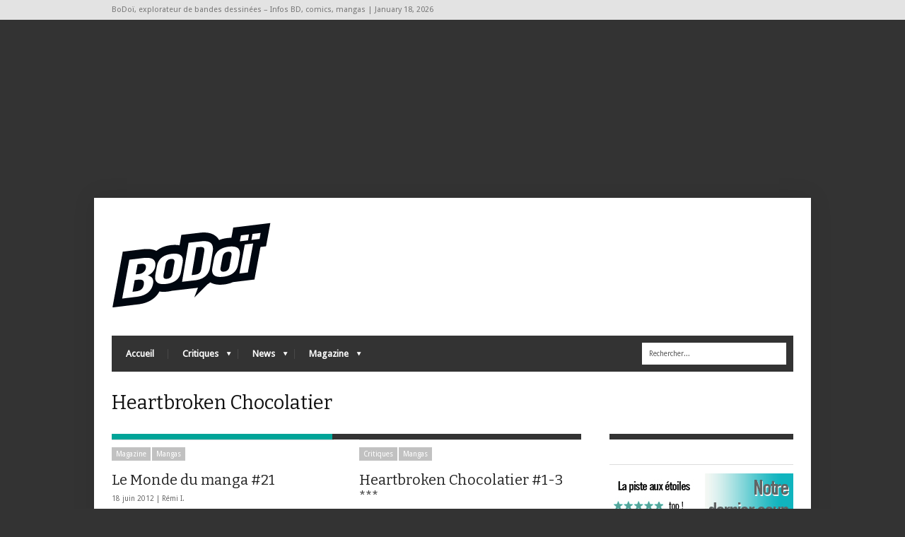

--- FILE ---
content_type: text/html; charset=UTF-8
request_url: https://www.bodoi.info/tag/heartbroken-chocolatier/
body_size: 11988
content:
<!DOCTYPE html>
<!--[if IE 6]>
<html id="ie6" lang="fr-FR">
<![endif]-->
<!--[if IE 7]>
<html id="ie7" lang="fr-FR">
<![endif]-->
<!--[if IE 8]>
<html id="ie8" lang="fr-FR">
<![endif]-->
<!--[if !(IE 6) | !(IE 7) | !(IE 8)  ]><!-->
<html lang="fr-FR">
<!--<![endif]-->
<head>
<!-- Basic Page Needs
  ================================================== -->
<meta http-equiv="Content-Type" content="text/html; charset=UTF-8" />
<link rel="shortcut icon" href="http://www.bodoi.info/wp-content/uploads/2013/08/favicon.png"/><title>Heartbroken Chocolatier | BoDoï, explorateur de bandes dessinées - Infos BD, comics, mangas</title>
  

    <!-- Embed Google Web Fonts Via API -->
    <script type="text/javascript">
          WebFontConfig = {
            google: { families: [ 
                    "Bitter",
                    "Bitter",                   
                    "Droid Sans",                   
                    "Droid Sans", 
                    "PT Sans Narrow"] }
          };
          (function() {
            var wf = document.createElement('script');
            wf.src = ('https:' == document.location.protocol ? 'https' : 'http') +
                '://ajax.googleapis.com/ajax/libs/webfont/1/webfont.js';
            wf.type = 'text/javascript';
            wf.async = 'true';
            var s = document.getElementsByTagName('script')[0];
            s.parentNode.insertBefore(wf, s);
          })();
    </script>

<link href="https://www.bodoi.info/wp-content/themes/extranews/style.css?ver=1.4.3" rel="stylesheet" type="text/css" media="all" />
<!--Site Layout -->

<!-- All in One SEO Pack 2.2.6.2 by Michael Torbert of Semper Fi Web Design[520,626] -->
<meta name="keywords" itemprop="keywords" content="acquisitions,actualité,adaptation,ai yazawa,akata,aki irie,animation,anime,animeland,arrêt de commercialisation,atsushi kaneko,bande dessinée numérique,big comic spirits,bride stories,cédric littardi,chronique,concert,conférence,dédicace,delcourt,deluxe,ebook,ema tôyama,fellows,fondateur,france,franga,fresque,full manga,g2comix,glénat,global manga,gokinjo,grand prix de l\'imaginaire,gunnm,gunnm last order,heartbroken chocolatier,hemenway,hentaï,hideout,hyoe narita,izu,japan expo,japon,kaoru mori,kaze,kazé manga,ki-oon,kodansha,kodansha manga awards,koji miyata,le chien gardien d\'étoiles,le monde du manga,lecture,les humanoïdes associés,les mystérieuses cités d\'or,l’école bleue,makoto yukimura,manga,marché,marimo rakagawa,masao otake,mashiro no oto,michiyo nii,naoki urasawa,natsuko takahashi,natsumi aida,numérique,omega complex,orange,pika,plateforme,prophecy,read and go,réédition,rock,ruchi kikuchi,setona mizushiro,shônen,shonen mag,shueisha,soil,switch girl,takashi murakami,tentacle rape,tetsuya tsutsui,tf1,thomas bouveret,toshio maeda,une tempête aux couleurs des cerisiers,urotsukidôji,vegetal manga,vinland saga,viz média,viz media europe,watashi ni xx shinasai!,yukito kishiro,amour,chocolat,gourmandise,humour,shôjo" />

<link rel="canonical" href="https://www.bodoi.info/tag/heartbroken-chocolatier/" />
<!-- /all in one seo pack -->
<link rel="alternate" type="application/rss+xml" title="BoDoï, explorateur de bandes dessinées - Infos BD, comics, mangas &raquo; Flux" href="https://www.bodoi.info/feed/" />
<link rel="alternate" type="application/rss+xml" title="BoDoï, explorateur de bandes dessinées - Infos BD, comics, mangas &raquo; Flux des commentaires" href="https://www.bodoi.info/comments/feed/" />
<link rel="alternate" type="application/rss+xml" title="BoDoï, explorateur de bandes dessinées - Infos BD, comics, mangas &raquo; Flux de l’étiquette Heartbroken Chocolatier" href="https://www.bodoi.info/tag/heartbroken-chocolatier/feed/" />
		<script type="text/javascript">
			window._wpemojiSettings = {"baseUrl":"https:\/\/s.w.org\/images\/core\/emoji\/72x72\/","ext":".png","source":{"concatemoji":"https:\/\/www.bodoi.info\/wp-includes\/js\/wp-emoji-release.min.js?ver=4.2.39"}};
			!function(e,n,t){var a;function o(e){var t=n.createElement("canvas"),a=t.getContext&&t.getContext("2d");return!(!a||!a.fillText)&&(a.textBaseline="top",a.font="600 32px Arial","flag"===e?(a.fillText(String.fromCharCode(55356,56812,55356,56807),0,0),3e3<t.toDataURL().length):(a.fillText(String.fromCharCode(55357,56835),0,0),0!==a.getImageData(16,16,1,1).data[0]))}function i(e){var t=n.createElement("script");t.src=e,t.type="text/javascript",n.getElementsByTagName("head")[0].appendChild(t)}t.supports={simple:o("simple"),flag:o("flag")},t.DOMReady=!1,t.readyCallback=function(){t.DOMReady=!0},t.supports.simple&&t.supports.flag||(a=function(){t.readyCallback()},n.addEventListener?(n.addEventListener("DOMContentLoaded",a,!1),e.addEventListener("load",a,!1)):(e.attachEvent("onload",a),n.attachEvent("onreadystatechange",function(){"complete"===n.readyState&&t.readyCallback()})),(a=t.source||{}).concatemoji?i(a.concatemoji):a.wpemoji&&a.twemoji&&(i(a.twemoji),i(a.wpemoji)))}(window,document,window._wpemojiSettings);
		</script>
		<style type="text/css">
img.wp-smiley,
img.emoji {
	display: inline !important;
	border: none !important;
	box-shadow: none !important;
	height: 1em !important;
	width: 1em !important;
	margin: 0 .07em !important;
	vertical-align: -0.1em !important;
	background: none !important;
	padding: 0 !important;
}
</style>
<link rel='stylesheet' id='bwp-rc-css'  href='https://www.bodoi.info/wp-content/plugins/bwp-recent-comments/css/bwp-recent-comments-noava.css?ver=1.2.2' type='text/css' media='all' />
<link rel='stylesheet' id='theme-my-login-css'  href='https://www.bodoi.info/wp-content/themes/extranews/theme-my-login.css?ver=6.3.12' type='text/css' media='all' />
<!--[if IE 7]>
<link rel='stylesheet' id='ie7-css'  href='https://www.bodoi.info/wp-content/themes/extranews/css/ie7.css?ver=ie7' type='text/css' media='all' />
<![endif]-->
<!--[if IE 8]>
<link rel='stylesheet' id='ie8-css'  href='https://www.bodoi.info/wp-content/themes/extranews/css/ie8.css?ver=ie8' type='text/css' media='all' />
<![endif]-->
<link rel='stylesheet' id='se-link-styles-css'  href='https://www.bodoi.info/wp-content/plugins/search-everything/static/css/se-styles.css?ver=4.2.39' type='text/css' media='all' />
<link rel='stylesheet' id='theme-my-login-ajax-css'  href='https://www.bodoi.info/wp-content/plugins/theme-my-login/modules/ajax/css/ajax.css?ver=4.2.39' type='text/css' media='all' />
<link rel='stylesheet' id='mc4wp-form-basic-css'  href='https://www.bodoi.info/wp-content/plugins/mailchimp-for-wp/assets/css/form-basic.min.css?ver=4.0.4' type='text/css' media='all' />
<link rel='stylesheet' id='jetpack_css-css'  href='https://www.bodoi.info/wp-content/plugins/jetpack/css/jetpack.css?ver=3.5.6' type='text/css' media='all' />
<link rel='stylesheet' id='simplemodal-login-css'  href='http://www.bodoi.info/wp-content/plugins/simplemodal-login/css/default.css?ver=1.1' type='text/css' media='screen' />
<link rel='stylesheet' id='options-css'  href='https://www.bodoi.info/wp-content/themes/extranews/css/custom.css?ver=4.2.39' type='text/css' media='all' />
<script type='text/javascript' src='https://www.bodoi.info/wp-includes/js/jquery/jquery.js?ver=1.11.2'></script>
<script type='text/javascript' src='https://www.bodoi.info/wp-includes/js/jquery/jquery-migrate.min.js?ver=1.2.1'></script>
<script type='text/javascript'>
/* <![CDATA[ */
var wpAjax = {"noPerm":"Vous n\u2019avez pas l\u2019autorisation d\u2019effectuer cela.","broken":"Une erreur non identifi\u00e9e est survenue."};
var wpAjax = {"noPerm":"Vous n\u2019avez pas l\u2019autorisation d\u2019effectuer cela.","broken":"Une erreur non identifi\u00e9e est survenue."};
/* ]]> */
</script>
<script type='text/javascript' src='https://www.bodoi.info/wp-includes/js/wp-ajax-response.min.js?ver=4.2.39'></script>
<script type='text/javascript' src='https://www.bodoi.info/wp-content/plugins/theme-my-login/modules/ajax/js/ajax.js?ver=4.2.39'></script>
<link rel="EditURI" type="application/rsd+xml" title="RSD" href="https://www.bodoi.info/xmlrpc.php?rsd" />
<link rel="wlwmanifest" type="application/wlwmanifest+xml" href="https://www.bodoi.info/wp-includes/wlwmanifest.xml" /> 
<meta name="generator" content="WordPress 4.2.39" />
<script type="text/javascript">
	window._se_plugin_version = '8.1.3';
</script>

<link rel='dns-prefetch' href='//i0.wp.com'>
<link rel='dns-prefetch' href='//i1.wp.com'>
<link rel='dns-prefetch' href='//i2.wp.com'>
<style type='text/css'>img#wpstats{display:none}</style>

<!-- Mobile Specific Metas
  ================================================== -->
<meta name="viewport" content="width=device-width, initial-scale=1, maximum-scale=1"/>
<!-- Generated by OpenX 2.8.11 -->
<script type="text/javascript">
sas_tmstp=Math.round(Math.random()*10000000000);sas_masterflag=1;
function SmartAdServer(sas_pageid,sas_formatid,sas_target) {
 if (sas_masterflag==1) {sas_masterflag=0;sas_master='M';} else {sas_master='S';};
 document.write('<scr'+'ipt src="http://www3.smartadserver.com/call/pubj/' + sas_pageid + '/' + sas_formatid + '/' + sas_master + '/' + sas_tmstp + '/' + escape(sas_target) + '?"></scr'+'ipt>');
}
</script>


</head>
<body class="archive tag tag-heartbroken-chocolatier tag-4446 chrome">



<div id="fb-root"></div>
<script>(function(d, s, id) {
  var js, fjs = d.getElementsByTagName(s)[0];
  if (d.getElementById(id)) return;
  js = d.createElement(s); js.id = id;
  js.src = "//connect.facebook.net/fr_FR/all.js#xfbml=1&appId=499682450115301";
  fjs.parentNode.insertBefore(js, fjs);
}(document, 'script', 'facebook-jssdk'));</script>
<noscript>
  <div class="alert">
    <p>Merci d'activer le javascript afin de pouvoir naviguer sur le site.</p>
  </div>
</noscript>



<!-- Preload Images 
	================================================== -->
<div id="preloaded-images"> 
  <!-- Icons -->
  <img src="https://www.bodoi.info/wp-content/themes/extranews/images/icons/social/e_dark.png" width="1" height="1" alt="Image" />
  <img src="https://www.bodoi.info/wp-content/themes/extranews/images/icons/social/fb_dark.png" width="1" height="1" alt="Image" />
  <img src="https://www.bodoi.info/wp-content/themes/extranews/images/icons/social/g_dark.png" width="1" height="1" alt="Image" />
  <img src="https://www.bodoi.info/wp-content/themes/extranews/images/icons/social/p_dark.png" width="1" height="1" alt="Image" />
  <img src="https://www.bodoi.info/wp-content/themes/extranews/images/icons/social/tw_dark.png" width="1" height="1" alt="Image" />
  <!-- Slider Elements -->
  <img src="https://www.bodoi.info/wp-content/themes/extranews/images/linebg-fade.png" width="1" height="1" alt="Image" />
  <img src="https://www.bodoi.info/wp-content/themes/extranews/images/75black.png" width="1" height="1" alt="Image" />
  <!--Loading Images -->
  <img src="https://www.bodoi.info/wp-content/themes/extranews/images/loading.gif" width="1" height="1" alt="Image" />
  <img src="https://www.bodoi.info/wp-content/themes/extranews/images/small-loading.gif" width="1" height="1" alt="Image" />
  <!-- Arrows -->
  <img src="https://www.bodoi.info/wp-content/themes/extranews/images/stars-over.png" width="1" height="1" alt="Image" />
</div>

<!-- Top Bar
	================================================== -->
	
	<!--<script type='text/javascript'></script><noscript><a target='_blank' href='http://ads.culture-regie.com/www/delivery/ck.php?n=af64a01'><img border='0' alt='' src='http://ads.culture-regie.com/www/delivery/avw.php?zoneid=239&amp;n=af64a01' /></a></noscript>-->

       <div class="topbar">
      <div class="container clearfix">
        <p class="alignleft">BoDoï, explorateur de bandes dessinées &#8211; Infos BD, comics, mangas | January 18, 2026</p> 
          <div class="alignright">        
            
                                    
            <div id="top"></div>

            <div class="mobilenavcontainer"> 
                            <a id="jump_top" href="#mobilenav_top" class="scroll">Navigation :</a><div class="clear"></div>
              <div class="mobilenavigation">
                                                                    </div> 
              <div class="clear"></div>
            </div> 
			<div class="clear"></div>
          </div>
        <div class="clear"></div>
      </div>
    </div>

<!-- PUB  ================================================== -->
<script type='text/javascript'>
  var googletag = googletag || {};
  googletag.cmd = googletag.cmd || [];
  (function() {
    var gads = document.createElement('script');
    gads.async = true;
    gads.type = 'text/javascript';
    var useSSL = 'https:' == document.location.protocol;
    gads.src = (useSSL ? 'https:' : 'http:') +
      '//www.googletagservices.com/tag/js/gpt.js';
    var node = document.getElementsByTagName('script')[0];
    node.parentNode.insertBefore(gads, node);
  })();
</script>

<script type='text/javascript'>
  googletag.cmd.push(function() {
    googletag.defineSlot('/5646810647/dfp-Bodoi-habillage', [1, 1], 'div-gpt-ad-1459347523304-0').addService(googletag.pubads());
    googletag.defineSlot('/5646810647/dfp-bodoi-GA-Pave', [[300, 600], [300, 250]], 'div-gpt-ad-1459347523304-1').addService(googletag.pubads());
    googletag.defineSlot('/5646810647/dfp-Bodoi-Mega-728x90', [728, 90], 'div-gpt-ad-1459347523304-2').addService(googletag.pubads());
    googletag.pubads().enableSingleRequest();
    googletag.pubads().collapseEmptyDivs();
    googletag.enableServices();
  });
</script>


</div></div>

<br /><br /><br /><br /><br /><br /><br /><br /><br /><br /><br /><br /><br /><br />

<!-- Site Container  ================================================== -->
<div class="sitecontainer container">
<div class="container clearfix navcontainer">
    <div class="logo">
        <h1> <a href="https://www.bodoi.info">
                        <img src="http://www.bodoi.info/wp-content/uploads/2013/08/bigbodoi.png" alt="BoDoï, explorateur de bandes dessinées &#8211; Infos BD, comics, mangas" />
                        </a> 
        </h1>
    </div>
    <div class="mobileclear"></div>
    <div class="headerwidget">
        <div class="logowidget">
          <!--  -->
          
         <script type="text/javascript">
sas_pageid='66617/511541';	// Page : Bodoi/bodoi-all
sas_formatid=29212;		// Format : mega 728x90
sas_target='';			// Ciblage
SmartAdServer(sas_pageid,sas_formatid,sas_target);
</script>
<noscript>
<a href="http://www3.smartadserver.com/call/pubjumpi/66617/511541/29212/S/[timestamp]/?" target="_blank">
<img src="http://www3.smartadserver.com/call/pubi/66617/511541/29212/S/[timestamp]/?" border="0" alt="" /></a>
</noscript>

        </div>
        
        
        
        
    </div>
    <div class="clear"></div>
    	<div class="nav"><div class="clear"></div>
        <!--Start Navigation-->
                          <ul id="menu-navigation" class="sf-menu"><li id="menu-item-74897" class="menu-item menu-item-type-custom menu-item-object-custom menu-item-74897"><a href="http://www.bodoi.info">Accueil</a></li>
<li id="menu-item-69822" class="menu-item menu-item-type-taxonomy menu-item-object-category menu-item-has-children menu-item-69822"><a href="https://www.bodoi.info/category/critiques/">Critiques</a>
<ul class="sub-menu">
	<li id="menu-item-69825" class="menu-item menu-item-type-custom menu-item-object-custom menu-item-69825"><a href="http://www.bodoi.info/category/critiques/bande">Bande dessinée</a></li>
	<li id="menu-item-69826" class="menu-item menu-item-type-custom menu-item-object-custom menu-item-69826"><a href="http://www.bodoi.info/category/critiques/comics">Comics</a></li>
	<li id="menu-item-69827" class="menu-item menu-item-type-custom menu-item-object-custom menu-item-69827"><a href="http://www.bodoi.info/category/critiques/jeunesse">Jeunesse</a></li>
	<li id="menu-item-69828" class="menu-item menu-item-type-custom menu-item-object-custom menu-item-69828"><a href="http://www.bodoi.info/category/critiques/mangas">Mangas</a></li>
</ul>
</li>
<li id="menu-item-69823" class="menu-item menu-item-type-taxonomy menu-item-object-category menu-item-has-children menu-item-69823"><a href="https://www.bodoi.info/category/news/">News</a>
<ul class="sub-menu">
	<li id="menu-item-69830" class="menu-item menu-item-type-custom menu-item-object-custom menu-item-69830"><a href="http://www.bodoi.info/category/news/bande">Bande dessinée</a></li>
	<li id="menu-item-69831" class="menu-item menu-item-type-custom menu-item-object-custom menu-item-69831"><a href="http://www.bodoi.info/category/news/comics">Comics</a></li>
	<li id="menu-item-69833" class="menu-item menu-item-type-custom menu-item-object-custom menu-item-69833"><a href="http://www.bodoi.info/category/news/mangas">Manga</a></li>
	<li id="menu-item-69832" class="menu-item menu-item-type-custom menu-item-object-custom menu-item-69832"><a href="http://www.bodoi.info/category/news/jeunesse">Jeunesse</a></li>
</ul>
</li>
<li id="menu-item-69824" class="menu-item menu-item-type-taxonomy menu-item-object-category menu-item-has-children menu-item-69824"><a href="https://www.bodoi.info/category/mag/">Magazine</a>
<ul class="sub-menu">
	<li id="menu-item-69835" class="menu-item menu-item-type-custom menu-item-object-custom menu-item-69835"><a href="http://www.bodoi.info/category/mag/bande">Bande dessinée</a></li>
	<li id="menu-item-69836" class="menu-item menu-item-type-custom menu-item-object-custom menu-item-69836"><a href="http://www.bodoi.info/category/mag/comics">Comics</a></li>
	<li id="menu-item-69837" class="menu-item menu-item-type-custom menu-item-object-custom menu-item-69837"><a href="http://www.bodoi.info/category/mag/jeunesse">Jeunesse</a></li>
	<li id="menu-item-69838" class="menu-item menu-item-type-custom menu-item-object-custom menu-item-69838"><a href="http://www.bodoi.info/category/mag/mangas">Mangas</a></li>
</ul>
</li>
</ul>                        <div class="search"><div class="clear"></div><!--Searchbox-->
<form method="get" id="searchbox" action="https://www.bodoi.info/">
    <fieldset>
        <input type="text" name="s" id="s" value="Rechercher..." onfocus="if(this.value=='Rechercher...')this.value='';" onblur="if(this.value=='')this.value='Rechercher...';"/>
    </fieldset>
</form>
<!--Searchbox--></div>
             <div class="clear"></div>
         </div>

       <div class="mobilenavcontainer"> 
               <a id="jump" href="#mobilenav" class="scroll">Navigation :</a>
       <div class="clear"></div>
        <div class="mobilenavigation">
                        <ul id="mobilenav"><li id="back"><a href="#top" class="menutop">Hide Navigation</a></li><li class="menu-item menu-item-type-custom menu-item-object-custom menu-item-74897"><a href="http://www.bodoi.info">Accueil</a></li>
<li class="menu-item menu-item-type-taxonomy menu-item-object-category menu-item-has-children menu-item-69822"><a href="https://www.bodoi.info/category/critiques/">Critiques</a>
<ul class="sub-menu">
	<li class="menu-item menu-item-type-custom menu-item-object-custom menu-item-69825"><a href="http://www.bodoi.info/category/critiques/bande">Bande dessinée</a></li>
	<li class="menu-item menu-item-type-custom menu-item-object-custom menu-item-69826"><a href="http://www.bodoi.info/category/critiques/comics">Comics</a></li>
	<li class="menu-item menu-item-type-custom menu-item-object-custom menu-item-69827"><a href="http://www.bodoi.info/category/critiques/jeunesse">Jeunesse</a></li>
	<li class="menu-item menu-item-type-custom menu-item-object-custom menu-item-69828"><a href="http://www.bodoi.info/category/critiques/mangas">Mangas</a></li>
</ul>
</li>
<li class="menu-item menu-item-type-taxonomy menu-item-object-category menu-item-has-children menu-item-69823"><a href="https://www.bodoi.info/category/news/">News</a>
<ul class="sub-menu">
	<li class="menu-item menu-item-type-custom menu-item-object-custom menu-item-69830"><a href="http://www.bodoi.info/category/news/bande">Bande dessinée</a></li>
	<li class="menu-item menu-item-type-custom menu-item-object-custom menu-item-69831"><a href="http://www.bodoi.info/category/news/comics">Comics</a></li>
	<li class="menu-item menu-item-type-custom menu-item-object-custom menu-item-69833"><a href="http://www.bodoi.info/category/news/mangas">Manga</a></li>
	<li class="menu-item menu-item-type-custom menu-item-object-custom menu-item-69832"><a href="http://www.bodoi.info/category/news/jeunesse">Jeunesse</a></li>
</ul>
</li>
<li class="menu-item menu-item-type-taxonomy menu-item-object-category menu-item-has-children menu-item-69824"><a href="https://www.bodoi.info/category/mag/">Magazine</a>
<ul class="sub-menu">
	<li class="menu-item menu-item-type-custom menu-item-object-custom menu-item-69835"><a href="http://www.bodoi.info/category/mag/bande">Bande dessinée</a></li>
	<li class="menu-item menu-item-type-custom menu-item-object-custom menu-item-69836"><a href="http://www.bodoi.info/category/mag/comics">Comics</a></li>
	<li class="menu-item menu-item-type-custom menu-item-object-custom menu-item-69837"><a href="http://www.bodoi.info/category/mag/jeunesse">Jeunesse</a></li>
	<li class="menu-item menu-item-type-custom menu-item-object-custom menu-item-69838"><a href="http://www.bodoi.info/category/mag/mangas">Mangas</a></li>
</ul>
</li>
</ul>                    </div> 

        <div class="clear"></div>
      </div>

        <!--End Navigation-->
    <div class="clear"></div>
</div>
<div class="top"> <a href="#">Retour en haut de page</a>
    <div class="clear"></div>
    <div class="scroll">
        <p>
            Haut de page        </p>
    </div>
</div>
<!-- Start Mainbody
  ================================================== -->
<div class="mainbody ">

<div class="blogindex">

    <!-- Page Title
    ================================================== -->
    <div class="container clearfix titlecontainer">
        <div class="pagetitlewrap">
            <h1 class="pagetitle">
                  Heartbroken Chocolatier            </h1>
            <div class="mobileclear"></div>
            <span class="description">
                 
            </span>
        </div>
    </div> 

    <div class="clear"></div> 


    <!-- Page Content
    ================================================== -->
    <div class="container clearfix">
        <div class="articlecontainer nonfeatured maincontent"><div class="clear"></div><!-- for IE7 -->

                            <div id="isonormal">

                    
    <div class="one_col isobrick">
        <div class="articleinner">

            <div class="categories">
                <a href="https://www.bodoi.info/category/mag/">Magazine</a><a href="https://www.bodoi.info/category/mangas/">Mangas</a>            </div>

            <h2 class="indextitle">
                <a href="https://www.bodoi.info/le-monde-du-manga-21/" title="Lien permanent vers Le Monde du manga #21">
                    Le Monde du manga #21                </a>
            </h2>

            <span class="date">
                18 juin 2012 | <a href="https://www.bodoi.info/author/remi/" title="Articles par Rémi I." rel="author">Rémi I.</a>            </span>

                <!-- Post Image
                ================================================== -->
                                
                                    <a title="Lien permanent vers Le Monde du manga #21" href="https://www.bodoi.info/le-monde-du-manga-21/">
                                            </a>
                
                <!-- Post Content
                ================================================== -->
                <p>Quoi de neuf sur la planète manga ? Du mouvement chez Kazé, le retour des Mystérieuses Cités d&rsquo;or, du manga numérique et surtout la préparation de Japan Expo 2012 ! [&#8230;]<span class="more-link"><a href="https://www.bodoi.info/le-monde-du-manga-21/" class="more-link">Lire la suite</a></span></p>

             <div class="clear"></div>

        </div> <!-- End articleinner -->
    </div> <!-- End full_col -->
                    
    <div class="one_col isobrick">
        <div class="articleinner">

            <div class="categories">
                <a href="https://www.bodoi.info/category/critiques/">Critiques</a><a href="https://www.bodoi.info/category/mangas/">Mangas</a>            </div>

            <h2 class="indextitle">
                <a href="https://www.bodoi.info/heartbroken-chocolatier-1-3/" title="Lien permanent vers Heartbroken Chocolatier #1-3 ***">
                    Heartbroken Chocolatier #1-3 ***                </a>
            </h2>

            <span class="date">
                21 octobre 2011 | <a href="https://www.bodoi.info/author/remi/" title="Articles par Rémi I." rel="author">Rémi I.</a>            </span>

                <!-- Post Image
                ================================================== -->
                                
                                    <a title="Lien permanent vers Heartbroken Chocolatier #1-3 ***" href="https://www.bodoi.info/heartbroken-chocolatier-1-3/">
                                            </a>
                
                <!-- Post Content
                ================================================== -->
                <p><strong>Par Setona Mizushiro. Kazé Manga, 6,50€, juin 2011.</strong> <em>3 volumes sur 3 parus – Série en cours au Japon.</em></p>
<p>Sohta est amoureux de Saeko, et tous deux fondus de chocolat. Porté par ses deux passions, Sohta part à Paris pour &#8230; <span class="more-link"><a href="https://www.bodoi.info/heartbroken-chocolatier-1-3/" class="more-link">Lire la suite</a></span></p>

             <div class="clear"></div>

        </div> <!-- End articleinner -->
    </div> <!-- End full_col -->
        <div class="clear"></div>

</div><!-- End isonormal -->
            <!-- Pagination
            ================================================== -->        
            <div class="pagination">
                   
                <div class="clear"></div>
            </div> <!-- End pagination -->                
                  
        </div><!-- End articlecontainer -->

        <!-- Sidebar
        ================================================== -->  
        <div class="sidebar">
            <div id="text-18" class="widget widget_text">			<div class="textwidget"><!-- /5646810647/dfp-bodoi-GA-Pave -->
<div id='div-gpt-ad-1459347523304-1'>
<script type='text/javascript'>
googletag.cmd.push(function() { googletag.display('div-gpt-ad-1459347523304-1'); });
</script>
</div>


<!-- PUB  ================================================== -->
<div id="pub">
<div id="pubpub">
    <!-- /5646810647/dfp-Bodoi-habillage -->

<div id='div-gpt-ad-1459347523304-0' style='height:1px; width:1px;'>
<script type='text/javascript'>
googletag.cmd.push(function() { googletag.display('div-gpt-ad-1459347523304-0'); });
</script>
</div></div>
		</div><div class="clear"></div><div id="ag_125ad_widget-2" class="widget ag_125ad_widget">        
        <h3 class="widget-title"> </h3>		
		<div class="ads125">
			<ul>

				<li><a href="http://www.bodoi.info/category/critiques/" target="_blank"><img src="http://www.bodoi.info/wp-content/uploads/2013/10/etoiles-sidebar1.jpg" width="125" height="125" alt="" /></a></li><li><a href="http://www.bodoi.info/les-indes-fourbes/" target="_blank"><img src="http://www.bodoi.info/wp-content/uploads/2013/10/coupdecoeur-sidebar.jpg" width="125" height="125" alt="" /></a></li>			</ul>
			<div class="clear"></div>
		</div>

</div><div class="clear"></div><div id="mc4wp_form_widget-4" class="widget widget_mc4wp_form_widget"><h4 class="widget-title">Newsletter</h4><script type="text/javascript">(function() {
	if (!window.mc4wp) {
		window.mc4wp = {
			listeners: [],
			forms    : {
				on: function (event, callback) {
					window.mc4wp.listeners.push({
						event   : event,
						callback: callback
					});
				}
			}
		}
	}
})();
</script><!-- MailChimp for WordPress v4.0.4 - https://wordpress.org/plugins/mailchimp-for-wp/ --><form id="mc4wp-form-1" class="mc4wp-form mc4wp-form-117957 mc4wp-form-basic" method="post" data-id="117957" data-name="Formulaire d&#039;inscription par défaut" ><div class="mc4wp-form-fields"><p>
	<label>Email address: </label>
	<input type="email" id="mc4wp_email" name="EMAIL" placeholder="Your email address" required />
</p>

<p>
	<input type="submit" value="Sign up" />
</p><div style="display: none;"><input type="text" name="_mc4wp_honeypot" value="" tabindex="-1" autocomplete="off" /></div><input type="hidden" name="_mc4wp_timestamp" value="1768739853" /><input type="hidden" name="_mc4wp_form_id" value="117957" /><input type="hidden" name="_mc4wp_form_element_id" value="mc4wp-form-1" /></div><div class="mc4wp-response"></div></form><!-- / MailChimp for WordPress Plugin --></div><div class="clear"></div><div id="text-8" class="widget widget_text"><h4 class="widget-title">Facebook</h4>			<div class="textwidget"><iframe src="//www.facebook.com/plugins/likebox.php?href=https%3A%2F%2Fwww.facebook.com%2Fpages%2FBoDo%C3%AF%2F173808869332687%3Ffref%3Dts&amp;width=260&amp;height=290&amp;colorscheme=light&amp;show_faces=true&amp;header=true&amp;stream=false&amp;show_border=true&amp;appId=499682450115301" scrolling="no" frameborder="0" style="border:none; overflow:hidden; width:260px; height:290px;" allowTransparency="true"></iframe></div>
		</div><div class="clear"></div>		<div id="recent-posts-5" class="widget widget_recent_entries">		<h4 class="widget-title">Articles Récents</h4>		<ul>
					<li>
				<a href="https://www.bodoi.info/le-proces-des-affames/">Le Procès des affamés</a>
						</li>
					<li>
				<a href="https://www.bodoi.info/laddiction-sil-vous-plait/">L&rsquo;Addiction, s&rsquo;il vous plaît !</a>
						</li>
					<li>
				<a href="https://www.bodoi.info/frangipane/">Frangipane</a>
						</li>
					<li>
				<a href="https://www.bodoi.info/chroniques-des-lames-sacrees-1-2/">Chroniques des lames sacrées #1-2</a>
						</li>
					<li>
				<a href="https://www.bodoi.info/jeune-et-fauchee/">Jeune et fauchée</a>
						</li>
				</ul>
		</div><div class="clear"></div><div id="bwp_recent_comments-3" class="widget bwp-rc-widget"><h4 class="widget-title">Commentaires Récents</h4>
		<ul class="bwp-rc-ulist">
<li class="recent-comment"><span class="recent-comment-avatar"></span><span class="recent-comment-single"><span class="recent-comment-author">Celia sur <a href="http://www.bodoi.info/barrage-1/">Barrage #1</a></span><span class="recent-comment-text"> { Merci ! C'est vrai que lire permet de rencontrer de... } – </span> </span></li>
<li class="recent-comment"><span class="recent-comment-avatar"></span><span class="recent-comment-single"><span class="recent-comment-author">Un lecteur sur <a href="http://www.bodoi.info/best-of-2025-les-meilleures-bd-de-lannee/">Best of 2025 : les meilleures BD de l'année</a></span><span class="recent-comment-text"> { J'aime beaucoup vos tops de l'année, je remarque tout de... } – </span> </span></li>
<li class="recent-comment"><span class="recent-comment-avatar"></span><span class="recent-comment-single"><span class="recent-comment-author">Skibidi sur <a href="http://www.bodoi.info/le-diablotin-nelson-en-dessin-anime/">Le diablotin Nelson en dessin animé</a></span><span class="recent-comment-text"> { On attend toujours } – </span> </span></li>
<li class="recent-comment"><span class="recent-comment-avatar"></span><span class="recent-comment-single"><span class="recent-comment-author">ZINJERO sur <a href="http://www.bodoi.info/lassociation-nos-coups-de-coeur-dun-editeur-en-danger/">L'Association : nos coups de cœur d'un éditeur en danger</a></span><span class="recent-comment-text"> { Salut, Pour aider l'Association, je recommande deux ouvrages sortis cette... } – </span> </span></li>
<li class="recent-comment"><span class="recent-comment-avatar"></span><span class="recent-comment-single"><span class="recent-comment-author">Maël Rannou sur <a href="http://www.bodoi.info/nina-lechartier-deux-albums-de-genre-et-de-fantaisie/">Nina Lechartier, deux albums de genre et de fantaisie</a></span><span class="recent-comment-text"> { On peut également ajouter, le mois dernier, "Le Livre perdu",... } – </span> </span></li>
<li class="recent-comment"><span class="recent-comment-avatar"></span><span class="recent-comment-single"><span class="recent-comment-author">Gance sur <a href="http://www.bodoi.info/abimes/">Abîmes</a></span><span class="recent-comment-text"> { Ouvrage très touchant ou fond et forme, abîme et caillou,... } – </span> </span></li>
		</ul>
</div><div class="clear"></div>        </div>
        <div class="clear"></div>

    </div><!-- End Container -->
</div><!-- End Blogwrap -->
</div>
</div>
<!-- Close Mainbody and Sitecontainer and start footer
  ================================================== -->
<div class="clear"></div>
<div id="footer">
    <div class="container clearfix">
        <div class="footerwidgetwrap">
            <div class="footerwidget"><div id="meta-5" class="widget widget_meta"><h3 class="widget-title">Méta</h3>			<ul>
			<li><a href="https://www.bodoi.info/register/">Inscription</a></li>			<li><a class="simplemodal-login" href="https://www.bodoi.info/login/">Connexion</a></li>
			<li><a href="https://www.bodoi.info/feed/">Flux <abbr title="Really Simple Syndication">RSS</abbr> des articles</a></li>
			<li><a href="https://www.bodoi.info/comments/feed/"><abbr title="Really Simple Syndication">RSS</abbr> des commentaires</a></li>
<li><a href="http://www.wordpress-fr.net/" title="Propulsé par WordPress, plate-forme de publication personnelle sémantique de pointe.">Site de WordPress-FR</a></li>			</ul>
</div><div class="clear"></div></div>
            <div class="footerwidget"><div id="archives-2" class="widget widget_archive"><h3 class="widget-title">Archives</h3>		<label class="screen-reader-text" for="archives-dropdown-2">Archives</label>
		<select id="archives-dropdown-2" name="archive-dropdown" onchange='document.location.href=this.options[this.selectedIndex].value;'>
			
			<option value="">Choisir un mois</option>
				<option value='https://www.bodoi.info/2026/01/'> janvier 2026 </option>
	<option value='https://www.bodoi.info/2025/12/'> décembre 2025 </option>
	<option value='https://www.bodoi.info/2025/11/'> novembre 2025 </option>
	<option value='https://www.bodoi.info/2025/10/'> octobre 2025 </option>
	<option value='https://www.bodoi.info/2025/09/'> septembre 2025 </option>
	<option value='https://www.bodoi.info/2025/08/'> août 2025 </option>
	<option value='https://www.bodoi.info/2025/07/'> juillet 2025 </option>
	<option value='https://www.bodoi.info/2025/06/'> juin 2025 </option>
	<option value='https://www.bodoi.info/2025/05/'> mai 2025 </option>
	<option value='https://www.bodoi.info/2025/04/'> avril 2025 </option>
	<option value='https://www.bodoi.info/2025/03/'> mars 2025 </option>
	<option value='https://www.bodoi.info/2025/02/'> février 2025 </option>
	<option value='https://www.bodoi.info/2025/01/'> janvier 2025 </option>
	<option value='https://www.bodoi.info/2024/12/'> décembre 2024 </option>
	<option value='https://www.bodoi.info/2024/11/'> novembre 2024 </option>
	<option value='https://www.bodoi.info/2024/10/'> octobre 2024 </option>
	<option value='https://www.bodoi.info/2024/09/'> septembre 2024 </option>
	<option value='https://www.bodoi.info/2024/08/'> août 2024 </option>
	<option value='https://www.bodoi.info/2024/07/'> juillet 2024 </option>
	<option value='https://www.bodoi.info/2024/06/'> juin 2024 </option>
	<option value='https://www.bodoi.info/2024/05/'> mai 2024 </option>
	<option value='https://www.bodoi.info/2024/04/'> avril 2024 </option>
	<option value='https://www.bodoi.info/2024/03/'> mars 2024 </option>
	<option value='https://www.bodoi.info/2024/02/'> février 2024 </option>
	<option value='https://www.bodoi.info/2024/01/'> janvier 2024 </option>
	<option value='https://www.bodoi.info/2023/12/'> décembre 2023 </option>
	<option value='https://www.bodoi.info/2023/11/'> novembre 2023 </option>
	<option value='https://www.bodoi.info/2023/10/'> octobre 2023 </option>
	<option value='https://www.bodoi.info/2023/09/'> septembre 2023 </option>
	<option value='https://www.bodoi.info/2023/08/'> août 2023 </option>
	<option value='https://www.bodoi.info/2023/07/'> juillet 2023 </option>
	<option value='https://www.bodoi.info/2023/06/'> juin 2023 </option>
	<option value='https://www.bodoi.info/2023/05/'> mai 2023 </option>
	<option value='https://www.bodoi.info/2023/04/'> avril 2023 </option>
	<option value='https://www.bodoi.info/2023/03/'> mars 2023 </option>
	<option value='https://www.bodoi.info/2023/02/'> février 2023 </option>
	<option value='https://www.bodoi.info/2023/01/'> janvier 2023 </option>
	<option value='https://www.bodoi.info/2022/12/'> décembre 2022 </option>
	<option value='https://www.bodoi.info/2022/11/'> novembre 2022 </option>
	<option value='https://www.bodoi.info/2022/10/'> octobre 2022 </option>
	<option value='https://www.bodoi.info/2022/09/'> septembre 2022 </option>
	<option value='https://www.bodoi.info/2022/08/'> août 2022 </option>
	<option value='https://www.bodoi.info/2022/07/'> juillet 2022 </option>
	<option value='https://www.bodoi.info/2022/06/'> juin 2022 </option>
	<option value='https://www.bodoi.info/2022/05/'> mai 2022 </option>
	<option value='https://www.bodoi.info/2022/04/'> avril 2022 </option>
	<option value='https://www.bodoi.info/2022/03/'> mars 2022 </option>
	<option value='https://www.bodoi.info/2022/02/'> février 2022 </option>
	<option value='https://www.bodoi.info/2022/01/'> janvier 2022 </option>
	<option value='https://www.bodoi.info/2021/12/'> décembre 2021 </option>
	<option value='https://www.bodoi.info/2021/11/'> novembre 2021 </option>
	<option value='https://www.bodoi.info/2021/10/'> octobre 2021 </option>
	<option value='https://www.bodoi.info/2021/09/'> septembre 2021 </option>
	<option value='https://www.bodoi.info/2021/08/'> août 2021 </option>
	<option value='https://www.bodoi.info/2021/07/'> juillet 2021 </option>
	<option value='https://www.bodoi.info/2021/06/'> juin 2021 </option>
	<option value='https://www.bodoi.info/2021/05/'> mai 2021 </option>
	<option value='https://www.bodoi.info/2021/04/'> avril 2021 </option>
	<option value='https://www.bodoi.info/2021/03/'> mars 2021 </option>
	<option value='https://www.bodoi.info/2021/02/'> février 2021 </option>
	<option value='https://www.bodoi.info/2021/01/'> janvier 2021 </option>
	<option value='https://www.bodoi.info/2020/12/'> décembre 2020 </option>
	<option value='https://www.bodoi.info/2020/11/'> novembre 2020 </option>
	<option value='https://www.bodoi.info/2020/10/'> octobre 2020 </option>
	<option value='https://www.bodoi.info/2020/09/'> septembre 2020 </option>
	<option value='https://www.bodoi.info/2020/08/'> août 2020 </option>
	<option value='https://www.bodoi.info/2020/07/'> juillet 2020 </option>
	<option value='https://www.bodoi.info/2020/06/'> juin 2020 </option>
	<option value='https://www.bodoi.info/2020/05/'> mai 2020 </option>
	<option value='https://www.bodoi.info/2020/04/'> avril 2020 </option>
	<option value='https://www.bodoi.info/2020/03/'> mars 2020 </option>
	<option value='https://www.bodoi.info/2020/02/'> février 2020 </option>
	<option value='https://www.bodoi.info/2020/01/'> janvier 2020 </option>
	<option value='https://www.bodoi.info/2019/12/'> décembre 2019 </option>
	<option value='https://www.bodoi.info/2019/11/'> novembre 2019 </option>
	<option value='https://www.bodoi.info/2019/10/'> octobre 2019 </option>
	<option value='https://www.bodoi.info/2019/09/'> septembre 2019 </option>
	<option value='https://www.bodoi.info/2019/08/'> août 2019 </option>
	<option value='https://www.bodoi.info/2019/07/'> juillet 2019 </option>
	<option value='https://www.bodoi.info/2019/06/'> juin 2019 </option>
	<option value='https://www.bodoi.info/2019/05/'> mai 2019 </option>
	<option value='https://www.bodoi.info/2019/04/'> avril 2019 </option>
	<option value='https://www.bodoi.info/2019/03/'> mars 2019 </option>
	<option value='https://www.bodoi.info/2019/02/'> février 2019 </option>
	<option value='https://www.bodoi.info/2019/01/'> janvier 2019 </option>
	<option value='https://www.bodoi.info/2018/12/'> décembre 2018 </option>
	<option value='https://www.bodoi.info/2018/11/'> novembre 2018 </option>
	<option value='https://www.bodoi.info/2018/10/'> octobre 2018 </option>
	<option value='https://www.bodoi.info/2018/09/'> septembre 2018 </option>
	<option value='https://www.bodoi.info/2018/08/'> août 2018 </option>
	<option value='https://www.bodoi.info/2018/07/'> juillet 2018 </option>
	<option value='https://www.bodoi.info/2018/06/'> juin 2018 </option>
	<option value='https://www.bodoi.info/2018/05/'> mai 2018 </option>
	<option value='https://www.bodoi.info/2018/04/'> avril 2018 </option>
	<option value='https://www.bodoi.info/2018/03/'> mars 2018 </option>
	<option value='https://www.bodoi.info/2018/02/'> février 2018 </option>
	<option value='https://www.bodoi.info/2018/01/'> janvier 2018 </option>
	<option value='https://www.bodoi.info/2017/12/'> décembre 2017 </option>
	<option value='https://www.bodoi.info/2017/11/'> novembre 2017 </option>
	<option value='https://www.bodoi.info/2017/10/'> octobre 2017 </option>
	<option value='https://www.bodoi.info/2017/09/'> septembre 2017 </option>
	<option value='https://www.bodoi.info/2017/08/'> août 2017 </option>
	<option value='https://www.bodoi.info/2017/07/'> juillet 2017 </option>
	<option value='https://www.bodoi.info/2017/06/'> juin 2017 </option>
	<option value='https://www.bodoi.info/2017/05/'> mai 2017 </option>
	<option value='https://www.bodoi.info/2017/04/'> avril 2017 </option>
	<option value='https://www.bodoi.info/2017/03/'> mars 2017 </option>
	<option value='https://www.bodoi.info/2017/02/'> février 2017 </option>
	<option value='https://www.bodoi.info/2017/01/'> janvier 2017 </option>
	<option value='https://www.bodoi.info/2016/12/'> décembre 2016 </option>
	<option value='https://www.bodoi.info/2016/11/'> novembre 2016 </option>
	<option value='https://www.bodoi.info/2016/10/'> octobre 2016 </option>
	<option value='https://www.bodoi.info/2016/09/'> septembre 2016 </option>
	<option value='https://www.bodoi.info/2016/08/'> août 2016 </option>
	<option value='https://www.bodoi.info/2016/07/'> juillet 2016 </option>
	<option value='https://www.bodoi.info/2016/06/'> juin 2016 </option>
	<option value='https://www.bodoi.info/2016/05/'> mai 2016 </option>
	<option value='https://www.bodoi.info/2016/04/'> avril 2016 </option>
	<option value='https://www.bodoi.info/2016/03/'> mars 2016 </option>
	<option value='https://www.bodoi.info/2016/02/'> février 2016 </option>
	<option value='https://www.bodoi.info/2016/01/'> janvier 2016 </option>
	<option value='https://www.bodoi.info/2015/12/'> décembre 2015 </option>
	<option value='https://www.bodoi.info/2015/11/'> novembre 2015 </option>
	<option value='https://www.bodoi.info/2015/10/'> octobre 2015 </option>
	<option value='https://www.bodoi.info/2015/09/'> septembre 2015 </option>
	<option value='https://www.bodoi.info/2015/08/'> août 2015 </option>
	<option value='https://www.bodoi.info/2015/07/'> juillet 2015 </option>
	<option value='https://www.bodoi.info/2015/06/'> juin 2015 </option>
	<option value='https://www.bodoi.info/2015/05/'> mai 2015 </option>
	<option value='https://www.bodoi.info/2015/04/'> avril 2015 </option>
	<option value='https://www.bodoi.info/2015/03/'> mars 2015 </option>
	<option value='https://www.bodoi.info/2015/02/'> février 2015 </option>
	<option value='https://www.bodoi.info/2015/01/'> janvier 2015 </option>
	<option value='https://www.bodoi.info/2014/12/'> décembre 2014 </option>
	<option value='https://www.bodoi.info/2014/11/'> novembre 2014 </option>
	<option value='https://www.bodoi.info/2014/10/'> octobre 2014 </option>
	<option value='https://www.bodoi.info/2014/09/'> septembre 2014 </option>
	<option value='https://www.bodoi.info/2014/08/'> août 2014 </option>
	<option value='https://www.bodoi.info/2014/07/'> juillet 2014 </option>
	<option value='https://www.bodoi.info/2014/06/'> juin 2014 </option>
	<option value='https://www.bodoi.info/2014/05/'> mai 2014 </option>
	<option value='https://www.bodoi.info/2014/04/'> avril 2014 </option>
	<option value='https://www.bodoi.info/2014/03/'> mars 2014 </option>
	<option value='https://www.bodoi.info/2014/02/'> février 2014 </option>
	<option value='https://www.bodoi.info/2014/01/'> janvier 2014 </option>
	<option value='https://www.bodoi.info/2013/12/'> décembre 2013 </option>
	<option value='https://www.bodoi.info/2013/11/'> novembre 2013 </option>
	<option value='https://www.bodoi.info/2013/10/'> octobre 2013 </option>
	<option value='https://www.bodoi.info/2013/09/'> septembre 2013 </option>
	<option value='https://www.bodoi.info/2013/08/'> août 2013 </option>
	<option value='https://www.bodoi.info/2013/07/'> juillet 2013 </option>
	<option value='https://www.bodoi.info/2013/06/'> juin 2013 </option>
	<option value='https://www.bodoi.info/2013/05/'> mai 2013 </option>
	<option value='https://www.bodoi.info/2013/04/'> avril 2013 </option>
	<option value='https://www.bodoi.info/2013/03/'> mars 2013 </option>
	<option value='https://www.bodoi.info/2013/02/'> février 2013 </option>
	<option value='https://www.bodoi.info/2013/01/'> janvier 2013 </option>
	<option value='https://www.bodoi.info/2012/12/'> décembre 2012 </option>
	<option value='https://www.bodoi.info/2012/11/'> novembre 2012 </option>
	<option value='https://www.bodoi.info/2012/10/'> octobre 2012 </option>
	<option value='https://www.bodoi.info/2012/09/'> septembre 2012 </option>
	<option value='https://www.bodoi.info/2012/08/'> août 2012 </option>
	<option value='https://www.bodoi.info/2012/07/'> juillet 2012 </option>
	<option value='https://www.bodoi.info/2012/06/'> juin 2012 </option>
	<option value='https://www.bodoi.info/2012/05/'> mai 2012 </option>
	<option value='https://www.bodoi.info/2012/04/'> avril 2012 </option>
	<option value='https://www.bodoi.info/2012/03/'> mars 2012 </option>
	<option value='https://www.bodoi.info/2012/02/'> février 2012 </option>
	<option value='https://www.bodoi.info/2012/01/'> janvier 2012 </option>
	<option value='https://www.bodoi.info/2011/12/'> décembre 2011 </option>
	<option value='https://www.bodoi.info/2011/11/'> novembre 2011 </option>
	<option value='https://www.bodoi.info/2011/10/'> octobre 2011 </option>
	<option value='https://www.bodoi.info/2011/09/'> septembre 2011 </option>
	<option value='https://www.bodoi.info/2011/08/'> août 2011 </option>
	<option value='https://www.bodoi.info/2011/07/'> juillet 2011 </option>
	<option value='https://www.bodoi.info/2011/06/'> juin 2011 </option>
	<option value='https://www.bodoi.info/2011/05/'> mai 2011 </option>
	<option value='https://www.bodoi.info/2011/04/'> avril 2011 </option>
	<option value='https://www.bodoi.info/2011/03/'> mars 2011 </option>
	<option value='https://www.bodoi.info/2011/02/'> février 2011 </option>
	<option value='https://www.bodoi.info/2011/01/'> janvier 2011 </option>
	<option value='https://www.bodoi.info/2010/12/'> décembre 2010 </option>
	<option value='https://www.bodoi.info/2010/11/'> novembre 2010 </option>
	<option value='https://www.bodoi.info/2010/10/'> octobre 2010 </option>
	<option value='https://www.bodoi.info/2010/09/'> septembre 2010 </option>
	<option value='https://www.bodoi.info/2010/08/'> août 2010 </option>
	<option value='https://www.bodoi.info/2010/07/'> juillet 2010 </option>
	<option value='https://www.bodoi.info/2010/06/'> juin 2010 </option>
	<option value='https://www.bodoi.info/2010/05/'> mai 2010 </option>
	<option value='https://www.bodoi.info/2010/04/'> avril 2010 </option>
	<option value='https://www.bodoi.info/2010/03/'> mars 2010 </option>
	<option value='https://www.bodoi.info/2010/02/'> février 2010 </option>
	<option value='https://www.bodoi.info/2010/01/'> janvier 2010 </option>
	<option value='https://www.bodoi.info/2009/12/'> décembre 2009 </option>
	<option value='https://www.bodoi.info/2009/11/'> novembre 2009 </option>
	<option value='https://www.bodoi.info/2009/10/'> octobre 2009 </option>
	<option value='https://www.bodoi.info/2009/09/'> septembre 2009 </option>
	<option value='https://www.bodoi.info/2009/08/'> août 2009 </option>
	<option value='https://www.bodoi.info/2009/07/'> juillet 2009 </option>
	<option value='https://www.bodoi.info/2009/06/'> juin 2009 </option>
	<option value='https://www.bodoi.info/2009/05/'> mai 2009 </option>
	<option value='https://www.bodoi.info/2009/04/'> avril 2009 </option>
	<option value='https://www.bodoi.info/2009/03/'> mars 2009 </option>
	<option value='https://www.bodoi.info/2009/02/'> février 2009 </option>
	<option value='https://www.bodoi.info/2009/01/'> janvier 2009 </option>
	<option value='https://www.bodoi.info/2008/12/'> décembre 2008 </option>
	<option value='https://www.bodoi.info/2008/11/'> novembre 2008 </option>
	<option value='https://www.bodoi.info/2008/10/'> octobre 2008 </option>
	<option value='https://www.bodoi.info/2008/09/'> septembre 2008 </option>
	<option value='https://www.bodoi.info/2008/08/'> août 2008 </option>
	<option value='https://www.bodoi.info/2008/07/'> juillet 2008 </option>
	<option value='https://www.bodoi.info/2008/06/'> juin 2008 </option>
	<option value='https://www.bodoi.info/2008/05/'> mai 2008 </option>
	<option value='https://www.bodoi.info/2008/04/'> avril 2008 </option>
	<option value='https://www.bodoi.info/2008/03/'> mars 2008 </option>
	<option value='https://www.bodoi.info/2008/02/'> février 2008 </option>
	<option value='https://www.bodoi.info/2008/01/'> janvier 2008 </option>
	<option value='https://www.bodoi.info/2007/11/'> novembre 2007 </option>
	<option value='https://www.bodoi.info/2007/10/'> octobre 2007 </option>
	<option value='https://www.bodoi.info/2007/09/'> septembre 2007 </option>
	<option value='https://www.bodoi.info/2007/08/'> août 2007 </option>
	<option value='https://www.bodoi.info/2007/06/'> juin 2007 </option>
	<option value='https://www.bodoi.info/2007/05/'> mai 2007 </option>
	<option value='https://www.bodoi.info/2007/04/'> avril 2007 </option>
	<option value='https://www.bodoi.info/2007/03/'> mars 2007 </option>
	<option value='https://www.bodoi.info/2007/02/'> février 2007 </option>
	<option value='https://www.bodoi.info/2007/01/'> janvier 2007 </option>
	<option value='https://www.bodoi.info/2006/12/'> décembre 2006 </option>
	<option value='https://www.bodoi.info/2006/11/'> novembre 2006 </option>
	<option value='https://www.bodoi.info/2006/10/'> octobre 2006 </option>
	<option value='https://www.bodoi.info/2006/09/'> septembre 2006 </option>
	<option value='https://www.bodoi.info/2006/08/'> août 2006 </option>
	<option value='https://www.bodoi.info/2006/07/'> juillet 2006 </option>
	<option value='https://www.bodoi.info/2006/06/'> juin 2006 </option>
	<option value='https://www.bodoi.info/2006/05/'> mai 2006 </option>
	<option value='https://www.bodoi.info/2006/04/'> avril 2006 </option>
	<option value='https://www.bodoi.info/2006/03/'> mars 2006 </option>
	<option value='https://www.bodoi.info/2006/02/'> février 2006 </option>
	<option value='https://www.bodoi.info/2006/01/'> janvier 2006 </option>

		</select>
</div><div class="clear"></div></div>
            <div class="footerwidget"><div id="nav_menu-2" class="widget widget_nav_menu"><h3 class="widget-title">BODOÏ</h3><ul id="menu-top-menu" class="menu"><li id="menu-item-69588" class="menu-item menu-item-type-post_type menu-item-object-page menu-item-69588"><a href="https://www.bodoi.info/a-propos-de-bodoi/">A propos de BoDoï</a></li>
<li id="menu-item-69587" class="menu-item menu-item-type-post_type menu-item-object-page menu-item-69587"><a href="https://www.bodoi.info/contact/">Contact</a></li>
<li id="menu-item-75335" class="menu-item menu-item-type-post_type menu-item-object-page menu-item-75335"><a href="https://www.bodoi.info/nos-formidables-contributeurs-sur-ulule/">Nos formidables contributeurs sur Ulule</a></li>
</ul></div><div class="clear"></div></div>
            <div class="clear"></div>
        </div>
    </div>
    <div class="clear"></div>
</div>
<!-- Theme Hook -->
<div id="simplemodal-login-form" style="display:none">
	<form name="loginform" id="loginform" action="https://www.bodoi.info/login/" method="post">
		<div class="title">Login</div>
		<div class="simplemodal-login-fields">
		<p>
			<label>Username<br />
			<input type="text" name="log" class="user_login input" value="" size="20" tabindex="10" /></label>
		</p>
		<p>
			<label>Password<br />
			<input type="password" name="pwd" class="user_pass input" value="" size="20" tabindex="20" /></label>
		</p><input type="hidden" name="_wp_original_http_referer" value="/tag/heartbroken-chocolatier/" />

		<p class="forgetmenot"><label><input name="rememberme" type="checkbox" id="rememberme" class="rememberme" value="forever" tabindex="90" /> Remember Me</label></p>
		<p class="submit">
			<input type="submit" name="wp-submit" value="Log In" tabindex="100" />
			<input type="button" class="simplemodal-close" value="Cancel" tabindex="101" />
			<input type="hidden" name="testcookie" value="1" />
		</p>
		<p class="nav"><a class="simplemodal-forgotpw" href="https://www.bodoi.info/lostpassword/" title="Password Lost and Found">Lost your password?</a>
			</p>
			</div>
			<div class="simplemodal-login-activity" style="display:none;"></div>
		</form>
	<form name="lostpasswordform" id="lostpasswordform" action="https://www.bodoi.info/lostpassword/" method="post">
		<div class="title">Reset Password</div>
		<div class="simplemodal-login-fields">
		<p>
			<label>Username or E-mail:<br />
			<input type="text" name="user_login" class="user_login input" value="" size="20" tabindex="10" /></label>
		</p>
		<p class="submit">
			<input type="submit" name="wp-submit" value="Get New Password" tabindex="100" />
			<input type="button" class="simplemodal-close" value="Cancel" tabindex="101" />
		</p>
		<p class="nav">
			<a class="simplemodal-login" href="https://www.bodoi.info/login/">Log in</a>
		</p>
		</div>
		<div class="simplemodal-login-activity" style="display:none;"></div>
	</form></div>	<div style="display:none">
	</div>
<script type="text/javascript">(function() {function addEventListener(element,event,handler) {
	if(element.addEventListener) {
		element.addEventListener(event,handler, false);
	} else if(element.attachEvent){
		element.attachEvent('on'+event,handler);
	}
}function maybePrefixUrlField() {
	if(this.value.trim() !== '' && this.value.indexOf('http') !== 0) {
		this.value = "http://" + this.value;
	}
}

var urlFields = document.querySelectorAll('.mc4wp-form input[type="url"]');
if( urlFields && urlFields.length > 0 ) {
	for( var j=0; j < urlFields.length; j++ ) {
		addEventListener(urlFields[j],'blur',maybePrefixUrlField);
	}
}/* test if browser supports date fields */
var testInput = document.createElement('input');
testInput.setAttribute('type', 'date');
if( testInput.type !== 'date') {

	/* add placeholder & pattern to all date fields */
	var dateFields = document.querySelectorAll('.mc4wp-form input[type="date"]');
	for(var i=0; i<dateFields.length; i++) {
		if(!dateFields[i].placeholder) {
			dateFields[i].placeholder = 'YYYY-MM-DD';
		}
		if(!dateFields[i].pattern) {
			dateFields[i].pattern = '[0-9]{4}-(0[1-9]|1[012])-(0[1-9]|1[0-9]|2[0-9]|3[01])';
		}
	}
}

})();</script><script type='text/javascript' src='https://www.bodoi.info/wp-content/themes/extranews/js/custom.js?ver=1.3.5'></script>
<script type='text/javascript' src='https://www.bodoi.info/wp-content/plugins/jetpack/modules/photon/photon.js?ver=20130122'></script>
<script type='text/javascript' src='https://s0.wp.com/wp-content/js/devicepx-jetpack.js?ver=202603'></script>
<script type='text/javascript' src='https://www.bodoi.info/wp-content/plugins/wp-gallery-custom-links/wp-gallery-custom-links.js?ver=1.1'></script>
<script type='text/javascript' src='http://www.bodoi.info/wp-content/plugins/simplemodal-login/js/jquery.simplemodal.js?ver=1.4.3'></script>
<script type='text/javascript'>
/* <![CDATA[ */
var SimpleModalLoginL10n = {"shortcut":"true","logged_in":"false","admin_url":"https:\/\/www.bodoi.info\/wp-admin\/","empty_username":"<strong>ERROR<\/strong>: The username field is empty.","empty_password":"<strong>ERROR<\/strong>: The password field is empty.","empty_email":"<strong>ERROR<\/strong>: The email field is empty.","empty_all":"<strong>ERROR<\/strong>: All fields are required."};
/* ]]> */
</script>
<script type='text/javascript' src='http://www.bodoi.info/wp-content/plugins/simplemodal-login/js/default.js?ver=1.1'></script>
<script type='text/javascript'>
/* <![CDATA[ */
var icegram_pre_data = {"ajax_url":"https:\/\/www.bodoi.info\/wp-admin\/admin-ajax.php","post_obj":{"is_home":false,"page_id":58811,"action":"display_messages","shortcodes":[],"cache_compatibility":"no","device":"laptop"}};
/* ]]> */
</script>
<script type='text/javascript' src='https://www.bodoi.info/wp-content/plugins/icegram/assets/js/main.min.js?ver=1.10.14'></script>
<script type='text/javascript'>
/* <![CDATA[ */
var mc4wp_forms_config = [];
/* ]]> */
</script>
<script type='text/javascript' src='https://www.bodoi.info/wp-content/plugins/mailchimp-for-wp/assets/js/forms-api.min.js?ver=4.0.4'></script>
<!--[if lte IE 9]>
<script type='text/javascript' src='https://www.bodoi.info/wp-content/plugins/mailchimp-for-wp/assets/js/third-party/placeholders.min.js?ver=4.0.4'></script>
<![endif]-->
<script type='text/javascript' src='https://stats.wp.com/e-202603.js' async defer></script>
<script type='text/javascript'>
	_stq = window._stq || [];
	_stq.push([ 'view', {v:'ext',j:'1:3.5.6',blog:'59593876',post:'0',tz:'1',srv:'www.bodoi.info'} ]);
	_stq.push([ 'clickTrackerInit', '59593876', '0' ]);
</script>
<script type="text/javascript">
var gaJsHost = (("https:" == document.location.protocol) ? "https://ssl." : "http://www.");
document.write(unescape("%3Cscript src='" + gaJsHost + "google-analytics.com/ga.js' type='text/javascript'%3E%3C/script%3E"));
</script><script>
  (function(i,s,o,g,r,a,m){i['GoogleAnalyticsObject']=r;i[r]=i[r]||function(){
  (i[r].q=i[r].q||[]).push(arguments)},i[r].l=1*new Date();a=s.createElement(o),
  m=s.getElementsByTagName(o)[0];a.async=1;a.src=g;m.parentNode.insertBefore(a,m)
  })(window,document,'script','//www.google-analytics.com/analytics.js','ga');

  ga('create', 'UA-5648248-1', 'auto');
  ga('send', 'pageview');

</script>
<!-- Close Site Container
  ================================================== -->
</body>
</html>

--- FILE ---
content_type: text/html; charset=utf-8
request_url: https://www.google.com/recaptcha/api2/aframe
body_size: 266
content:
<!DOCTYPE HTML><html><head><meta http-equiv="content-type" content="text/html; charset=UTF-8"></head><body><script nonce="qoAa-D4S2ZgiWVFRl8diVg">/** Anti-fraud and anti-abuse applications only. See google.com/recaptcha */ try{var clients={'sodar':'https://pagead2.googlesyndication.com/pagead/sodar?'};window.addEventListener("message",function(a){try{if(a.source===window.parent){var b=JSON.parse(a.data);var c=clients[b['id']];if(c){var d=document.createElement('img');d.src=c+b['params']+'&rc='+(localStorage.getItem("rc::a")?sessionStorage.getItem("rc::b"):"");window.document.body.appendChild(d);sessionStorage.setItem("rc::e",parseInt(sessionStorage.getItem("rc::e")||0)+1);localStorage.setItem("rc::h",'1768739856794');}}}catch(b){}});window.parent.postMessage("_grecaptcha_ready", "*");}catch(b){}</script></body></html>

--- FILE ---
content_type: text/css
request_url: https://www.bodoi.info/wp-content/plugins/mailchimp-for-wp/assets/css/form-basic.min.css?ver=4.0.4
body_size: 599
content:
.mc4wp-form input[name^="_mc4wp_honey"]{display:none!important}.mc4wp-form-basic,.mc4wp-form-theme{margin:1em 0}.mc4wp-form-basic,.mc4wp-form-basic input,.mc4wp-form-basic label,.mc4wp-form-theme,.mc4wp-form-theme input,.mc4wp-form-theme label{width:auto;display:block;-webkit-box-sizing:border-box;-moz-box-sizing:border-box;box-sizing:border-box;cursor:auto;height:auto;vertical-align:baseline;line-height:normal}.mc4wp-form-basic:after,.mc4wp-form-theme:after{content:"";display:table;clear:both}.mc4wp-form-basic label,.mc4wp-form-theme label{font-weight:700;margin-bottom:6px;display:block}.mc4wp-form-basic input.placeholdersjs,.mc4wp-form-theme input.placeholdersjs{color:#aaa!important}.mc4wp-form-basic input[type=text],.mc4wp-form-basic input[type=email],.mc4wp-form-basic input[type=tel],.mc4wp-form-basic input[type=url],.mc4wp-form-basic input[type=date],.mc4wp-form-basic select,.mc4wp-form-basic textarea,.mc4wp-form-theme input[type=text],.mc4wp-form-theme input[type=email],.mc4wp-form-theme input[type=tel],.mc4wp-form-theme input[type=url],.mc4wp-form-theme input[type=date],.mc4wp-form-theme select,.mc4wp-form-theme textarea{min-height:32px;width:100%;max-width:480px}.mc4wp-form-basic input[type=number],.mc4wp-form-theme input[type=number]{min-width:40px}.mc4wp-form-basic input[type=checkbox],.mc4wp-form-basic input[type=radio],.mc4wp-form-theme input[type=checkbox],.mc4wp-form-theme input[type=radio]{position:relative;margin:0 6px 0 0;padding:0;height:13px;width:13px;display:inline-block;border:0}.mc4wp-form-basic input[type=checkbox],.mc4wp-form-theme input[type=checkbox]{-webkit-appearance:checkbox;-moz-appearance:checkbox;appearance:checkbox}.mc4wp-form-basic input[type=radio],.mc4wp-form-theme input[type=radio]{-webkit-appearance:radio;-moz-appearance:radio;appearance:radio}.mc4wp-form-basic button,.mc4wp-form-basic input[type=submit],.mc4wp-form-basic input[type=button],.mc4wp-form-theme button,.mc4wp-form-theme input[type=submit],.mc4wp-form-theme input[type=button]{cursor:pointer;display:inline-block;-webkit-appearance:none;-moz-appearance:none;appearance:none}.mc4wp-form-basic label>span,.mc4wp-form-basic li>label,.mc4wp-form-theme label>span,.mc4wp-form-theme li>label{font-weight:400}.mc4wp-form-basic .mc4wp-alert,.mc4wp-form-theme .mc4wp-alert{color:#c09853;clear:both}.mc4wp-form-basic .mc4wp-success,.mc4wp-form-theme .mc4wp-success{color:#468847}.mc4wp-form-basic .mc4wp-notice,.mc4wp-form-theme .mc4wp-notice{color:#3a87ad}.mc4wp-form-basic .mc4wp-error,.mc4wp-form-theme .mc4wp-error{color:#CD5C5C}.rtl .mc4wp-form-reset input[type=checkbox],.rtl .mc4wp-form-reset input[type=radio]{margin:0 0 0 6px}